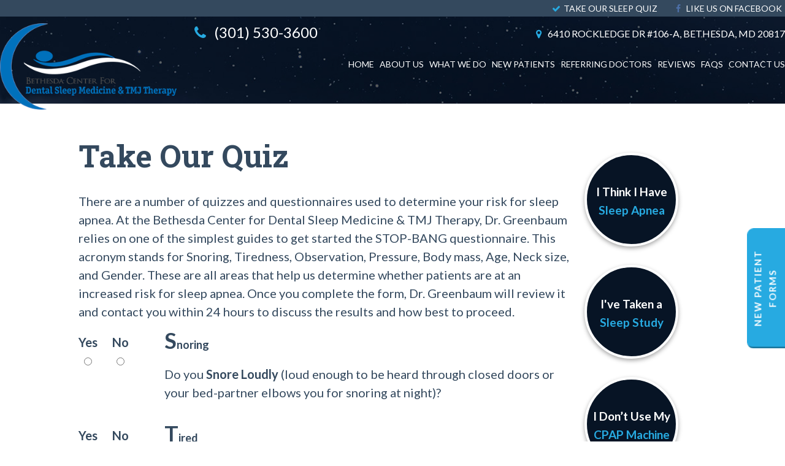

--- FILE ---
content_type: text/html
request_url: https://www.sleepapneabethesda.com/take-our-quiz.html
body_size: 4968
content:
<!DOCTYPE html>
<html lang="en-US">
<head>
    <meta charset="utf-8">
    <meta name="viewport" content="width=device-width, initial-scale=1">
    <meta name="description" content="Take our sleep apnea quiz to learn your risk for sleep apnea before visiting the Bethesda Center for Dental Sleep Medicine & TMJ Therapy sleep apnea dentist in Bethesda, MD.">
    
    <title>Take Our Sleep Apnea Quiz | Bethesda Center for Dental Sleep Medicine & TMJ Therapy</title>
    <link rel="canonical" href="https://www.sleepapneabethesda.com/take-our-quiz.html">
    <!-- Google Tag Manager (Multiple Containers) -->
    <script>
        // Initialize dataLayer
        window.dataLayer = window.dataLayer || [];
        // GTM Loading Function
        function loadGTM(containerId) {
            (function (w, d, s, l, i) {
                w[l] = w[l] || []; w[l].push({ 'gtm.start': new Date().getTime(), event: 'gtm.js' });
                var f = d.getElementsByTagName(s)[0], j = d.createElement(s), dl = l != 'dataLayer' ? '&l=' + l : '';
                j.async = true; j.src = 'https://www.googletagmanager.com/gtm.js?id=' + i + dl;
                f.parentNode.insertBefore(j, f);
            })(window, document, 'script', 'dataLayer', containerId);
        }
        // Load multiple GTM containers
        loadGTM('GTM-W5HHCJS2');
        loadGTM('GTM-WGWGQF98');
    </script>
    <!-- End Google Tag Manager -->
    <meta name="google-site-verification" content="s4QEZji1v7K-eEb2Bzm2pJgwdSGP8xTQxYR10X4Up5Y">
    <link href="styles.css" type="text/css" rel="stylesheet">
    <link href="_ui.css" type="text/css" rel="stylesheet">
    <meta name="apple-mobile-web-app-title" content="">
    <link rel="apple-touch-icon" sizes="144x144" href="assets/images/apple-touch-icon-144.png">
    <link rel="icon" href="assets/images/favicon.png">
    <link href="https://tntwebsites.com/tnticons/css/fontello.css" type="text/css" rel="stylesheet">
    <link rel="stylesheet" type="text/css" href="_addtohomescreen.css">
    <link href='https://fonts.googleapis.com/css?family=Lato:400,400italic,700,300|Roboto+Slab:400,700' rel='stylesheet'
        type='text/css'>
    <meta name="google-site-verification" content="WxViUlqV4yv_WtMAxbNMRRk3TirLsGuYu8jy5wMoWG8">
    <!-- GA4 TNTgacu TNTga11-->
    <script async src="https://www.googletagmanager.com/gtag/js?id=G-ST0B8P7H83"></script>
    <script>
        // dataLayer already initialized by GTM above
        function gtag() { dataLayer.push(arguments); }
        gtag('js', new Date());
        gtag('config', 'G-ST0B8P7H83');
    </script>
    <!-- Patient Prism Call Tracking - Guardian -->
    <script async src="https://next-api.patientprism.com/v1/snippet/991d5db2-8fdc-4379-954a-e9633b2c8631"></script>
</head>
<body class="take-our-quiz ">
    <a href="https://plus.dentalwriter.com/online-questionnaire/#/3958/patient/registration" target="_blank" class="btn-app-1"><b>New
            Patient Forms</b></a>
    <a href="https://www.localmed.com/widgets/5b648f38-9e67-485d-b1bc-7c4d9d418a0a/" target="_blank"
        class="btn-app"><b>Request</b> an Appointment</a>
    <header>
        <div id="top-bar">
            <div class="container clearfix">
                <span class="social">
                    <a href="take-our-quiz.html" class="btn-quiz"><i class="icon-ok"></i> Take Our Sleep Quiz</a>
                    <a href="https://www.facebook.com/pg/SleepApneaBethesda/reviews/?ref=page_internal" target="_blank"
                        class="btn-facebook"><i class="icon-facebook"></i> Like Us On Facebook</a>
                </span>
            </div>
        </div>
        <div id="header-contents">
            <div class="container clearfix">
                <a href="/" class="logo"><img
                        alt="Bethesda Center for Dental Sleep Medicine & TMJ Therapy logo"
                        src="assets/images/bethesda-sleep-logo-lg2.png" /></a>
                <div id="header-info">
                    <a href="tel:3015303600" class="phone"><i class="icon-phone"></i> (301) 530-3600</a>
                    <address><a
                            href="https://www.google.com/maps/place/Bethesda+Center+for+Dental+Sleep+Medicine+%26+TMJ+Therapy/@39.0239646,-77.1336856,15z/data=!4m6!3m5!1s0x89b7cc76dc6aaaab:0x2797479eb2655b8f!8m2!3d39.0239646!4d-77.1336856!16s%2Fg%2F11pv8l6mk0?hl=en"
                            target="_blank"><i class="icon-location"></i> 6410 Rockledge Dr #106-A, Bethesda, MD
                            20817</a></address>
                </div>
                <nav id="main-nav">
                    <div id="responsive-nav">
                        <a class="menu" href="#"><i class="icon-menu"></i>Menu</a>
                        <a class="call" href="tel:3015303600"><i class="icon-phone"></i>Call</a>
                        <a class="email" href="mailto:greatsmiles@greenbaumdds.com"><i class="icon-mail"></i>Email</a>
                        <a class="map" href="https://goo.gl/sfIK7a" target="_blank"><i class="icon-map"></i>Map</a>
                    </div>
                    <ul><li><a href="/"
                                title="Sleep Apnea Dentist Bethesda, MD">Home</a></li> <li><a href="about-us.html"
                                title="About Us">About Us</a> <ul><li><a href="meet-dr-greenbaum.html"
                                title="Meet Dr. Greenbaum">Meet Dr. Greenbaum</a></li> <li><a href="tour-our-office.html"
                                title="Tour Our Sleep Apnea Dental Office">Tour Our Office</a></li> <li><a href="take-our-quiz.html"
                                title="Take Our Sleep Apnea Quiz">Take Our Quiz</a></li> <li><a href="https://www.sleepapneabethesda.com/blog/"
                                title="">Blog</a></li> </ul></li> <li><a href="what-we-do.html"
                                title="Sleep Apnea Treatments">What We Do</a> <ul><li><a href="stop-snoring.html"
                                title="Stop Snoring">Stop Snoring</a></li> <li><a href="sleep-apnea-therapy.html"
                                title="Sleep Apnea Therapy">Sleep Apnea Therapy</a> <ul><li><a href="sleep-apnea-and-heart-disease.html"
                                title="Sleep Apnea and Heart Disease">Sleep Apnea and Heart Disease</a></li> </ul></li> <li><a href="oral-appliance-therapy.html"
                                title="Oral Appliance Therapy">Oral Appliance Therapy</a> <ul><li><a href="types-of-oral-appliances.html"
                                title="Type of Oral Appliances">Types of Oral Appliances</a></li> </ul></li> <li><a href="combined-therapy.html"
                                title="Combined Therapy">Combined Therapy</a></li> </ul></li> <li><a href="new-patients.html"
                                title="New Patients">New Patients</a></li> <li><a href="referring-doctors.html"
                                title="Referring Dentists">Referring Doctors</a></li> <li><a href="reviews.html"
                                title="Reviews">Reviews</a></li> <li><a href="faqs.html"
                                title="Sleep Apnea Dental FAQ">FAQS</a></li> <li><a href="contact-us.html"
                                title="Contact Us">Contact Us</a> <ul><li><a href="request-an-appointment.html"
                                title="Request an Appointment">Request an Appointment</a></li> <li><a href="sleep-apnea-treatment-near-lone-oak.html"
                                title="Sleep Apnea Treatment Near Lone Oak, MD">Sleep Apnea Treatment Near Lone Oak</a></li> <li><a href="sleep-apnea-treatment-near-potomac.html"
                                title="Sleep Apnea Treatment Near Potomac, MD">Sleep Apnea Treatment Near Potomac</a></li> <li><a href="sleep-apnea-treatment-near-north-bethesda.html"
                                title="Sleep Apnea Treatment Near North Bethesda">Sleep Apnea Treatment near North Bethesda</a></li> </ul></li> </ul>
                </nav>
            </div>
        </div>
    </header>
    
    <section class="clearfix container">
        <article><h1>
	Take Our Quiz</h1>
<p>
	There are a number of quizzes and questionnaires used to determine your risk for sleep apnea. At the Bethesda Center for Dental Sleep Medicine & TMJ Therapy, Dr. Greenbaum relies on one of the simplest guides to get started the STOP-BANG questionnaire. This acronym stands for Snoring, Tiredness, Observation, Pressure, Body mass, Age, Neck size, and Gender. These are all areas that help us determine whether patients are at an increased risk for sleep apnea. Once you complete the form, Dr. Greenbaum will review it and contact you within 24 hours to discuss the results and how best to proceed.</p>
	
<form method="post" class="forms test_form" action="https://tnt-adder.herokuapp.com/submit/20c7c3f2-0b2a-46d5-893e-a8686bde34b7">
<div>
	<span>
		<strong>Yes<br><input type="radio" id="snoring_yes" value="Yes" name="snoring"><label for="snoring_yes"></label></strong>
		<strong>No<br><input type="radio" id="snoring_no" value="No" name="snoring"><label for="snoring_no"></label></strong>
	</span>
	<div>
		<h3><b>S</b>noring</h3>
		<p>
			Do you <strong>Snore Loudly</strong> (loud enough to be heard through closed doors or your bed-partner elbows you for snoring at night)?
		</p>
	</div>	
</div>
	
<div>	<span>
		<strong>Yes<br><input type="radio" id="tired_yes" value="Yes" name="tired"><label for="tired_yes"></label></strong>
		<strong>No<br><input type="radio" id="tired_no" value="No" name="tired"><label for="tired_no"></label></strong>
	</span>
	<div>
		<h3><b>T</b>ired</h3>
		<p>
			Do you often feel <strong>Tired, Fatigued, or Sleepy</strong> during the daytime (such as falling asleep during driving or talking to someone)?
		</p>
	</div>
</div>
	
<div>
		<span>
		<strong>Yes<br><input type="radio" id="observed_yes" value="Yes" name="observed"><label for="observed_yes"></label></strong>
		<strong>No<br><input type="radio" id="observed_no" value="No" name="observed"><label for="observed_no"></label></strong>
	</span>
	<div>
		<h3><b>O</b>bserved</h3>
		<p>
			Has anyone <strong>Observed</strong> you <strong>Stop Breathing</strong> or <strong>Choking/Gasping</strong> during your sleep?
		</p>
	</div>
</div>
	
<div>
		<span>
		<strong>Yes<br><input type="radio" id="pressure_yes" value="Yes" name="pressure"><label for="pressure_yes"></label></strong>
		<strong>No<br><input type="radio" id="pressure_no" value="No" name="pressure"><label for="pressure_no"></label></strong>
	</span>
	<div>
		<h3><b>P</b>ressure</h3>
		<p>
			Do you have or are being treated for <strong>High Blood Pressure</strong>?
		</p>
	</div>
</div>
	
<div>
	<span>
		<strong>Yes<br><input type="radio" id="bmi_yes" value="Yes" name="bmi"><label for="bmi_yes"></label></strong>
		<strong>No<br><input type="radio" id="bmi_no" value="No" name="bmi"><label for="bmi_no"></label></strong>
	</span>
	<div>
		<h3><b>B</b>ody Mass Index more than 35 kg/m2?</h3>	
		<p>Not sure what your BMI is? <a target="_blank" href="https://www.nhlbi.nih.gov/health/educational/lose_wt/BMI/bmicalc.htm">Click here</a></p>
	</div>
</div>
<div>
	<span>
		<strong>Yes<br><input type="radio" id="older_yes" value="Yes" name="older"><label for="older_yes"></label></strong>
		<strong>No<br><input type="radio" id="older_no" value="No" name="older"><label for="older_no"></label></strong>
	</span>
	<div>
		<h3><b>A</b>ge older than 50?</h3>
	</div>
</div>
<div>
		<span>
		<strong>Yes<br><input type="radio" id="neck_yes" value="Yes" name="neck"><label for="neck_yes"></label></strong>
		<strong>No<br><input type="radio" id="neck_no" value="No" name="neck"><label for="neck_no"></label></strong>
	</span>
	<div>
		<h3><b>N</b>eck size large? (Measured around Adams apple)</h3>
		<p>
			For male, is your shirt collar 17 inches / 43 cm or larger?
For female, is your shirt collar 16 inches / 41 cm or larger?
		</p>
	</div>
</div>
<div>
	<span>
		<strong>Yes<br><input type="radio" id="male_yes" value="Yes" name="male"><label for="male_yes"></label></strong>
		<strong>No<br><input type="radio" id="male_no" value="No" name="male"><label for="male_no"></label></strong>
	</span>
	<div>
		<h3><b>G</b>ender = Male?</h3>
	</div>
</div>
<div class="caption">
	<p>
		<strong>Property of University Health Network.</strong> 
	</p>
</div>
	
<div class="submit">
	<p>If you would like our interpretation of your STOP-BANG Questionnaire, please send us the information below. Dr. Greenbaum will be in touch within 24 hours to discuss your results</p>
	<div class="input"><input type="text" required="true" placeholder="Name" name="Name"></div>				
	<div class="input"><input type="text" placeholder="Phone Number" name="Phone"></div>
	<div class="input"><input type="email" required="true" placeholder="Email Address" name="email"></div>
	<div class="controls"><button class="btn" type="reset">Reset</button><button class="submitBtn btn button">Send</button></div>
	<input type="hidden" value="Take the Test" name="_subject">
	<input type="hidden" value="thanks.html" name="_redirect">
</div>
</form>	
	
<div class="more-to-explore">
<h6>More to Explore</h6>
<p><a class="btn" href="sleep-apnea-therapy.html">Do I have Sleep Apnea?</a> <a class="btn" href="meet-dr-greenbaum.html">Meet Dr. Greenbaum</a> <a class="btn" href="tour-our-office.html">Tour Our Sleep Apnea Dental Office</a> <a class="btn-alt" href="what-we-do.html">View Our Services</a></p>
</div></article>
        <aside><ul id="callouts">
	<li class="wow animated fadeIn" data-wow-delay=".3s">
		<a href="take-our-quiz.html"><figure>
			I Think I Have
			<em>Sleep Apnea</em>
			</figure>
		</a>
	</li>	
	<li class="wow animated fadeIn" data-wow-delay=".6s">
		<a href="sleep-apnea-therapy.html">
			<figure>
				I've Taken a
				<em>Sleep Study</em>
			</figure></a>
	</li>	
	<li class="wow animated fadeIn" data-wow-delay=".9s">
		<a href="types-of-oral-appliances.html"><figure>
			I Don’t Use My 
			<em>CPAP Machine</em>
			</figure></a>
	</li>	
	<li class="wow animated fadeIn" data-wow-delay=".9s">
		<a href="https://www.youtube.com/watch?v=R1pJbF_lW0E"><figure>
			How to Titrate 
			<em>Herbst Advance</em>
			</figure></a>
	</li>	
</ul></aside>
    </section>
    
    <footer>
        <div class="container">
            <form method="post" action="assets/php/validator.php" class="container forms recaptcha-form">
                <strong>Have Questions? Get Answers.</strong>
                <div class="input">
                    <input name="Name" placeholder="Name" required="true" type="text" />
                    <input name="Phone" placeholder="Phone Number" type="text" />
                    <input name="email" placeholder="Email Address" required="true" type="email" />
                </div>
                <div class="input"><textarea name="question" class="fields"
                        placeholder="How Can We Help You?"></textarea></div>
                <input name="_subject" value="Ask the Doctor" type="hidden" />
                <input name="_redirect" value="thanks.html" type="hidden" />
                <div class="controls">
                    <input type="hidden" name="token_generate" id="token_generate">
                    <input type="submit" name="submit" value="Send My Questions to Dr. Greenbaum"
                        style="background-color: rgb(39, 170, 225); max-width:500px;" class="btn">
                </div>
            </form>
        </div>
        <div id="footer-info">
            <div class="container">
                <div><a href="/"><img alt="Bethesda Center for Dental Sleep Medicine & TMJ Therapy logo"
                            src="assets/images/bethesda-sleep-logo-sm.png" /></a></div>
                <div>
                    <a href="tel:3015303600" class="phone"><i class="icon-phone"></i> (301) 530-3600</a>
                    <address><a
                            href="https://www.google.com/maps/place/Bethesda+Center+for+Dental+Sleep+Medicine+%26+TMJ+Therapy/@39.0239646,-77.1336856,15z/data=!4m6!3m5!1s0x89b7cc76dc6aaaab:0x2797479eb2655b8f!8m2!3d39.0239646!4d-77.1336856!16s%2Fg%2F11pv8l6mk0?hl=en"
                            target="_blank"><i class="icon-location"></i> 6410 Rockledge Dr #106-A<br />
                            Bethesda, MD 20817</a></address>
                    <span class="social">
                        <a href="https://www.facebook.com/pages/Bethesda-Center-for-Family-and-Cosmetic-Dentistry/186493089086"
                            target="_blank"><i class="icon-facebook"></i></a>
                        <!-- <a href="https://www.google.com/#q=bernie+greenbaum+dds&lrd=0x89b7cc76c74e726d:0x2520c149be9eafc,1" target="_blank"><i class="icon-gplus"></i></a>							 -->
                    </span>
                </div>
                <div class="hours">
                    <b>Monday:</b> 8:30am - 5:30pm<br />
                    <b>Tuesday:</b> 8:30am - 5:30pm<br />
                    <b>Wednesday:</b> 8:30am - 5:30pm<br />
                    <b>Thursday:</b> 8:30am - 5:30pm<br />
                    <b>Friday:</b> Closed
                </div>
            </div>
        </div>
        <div id="copy">&copy;2016 Bethesda Center for Dental Sleep Medicine & TMJ Therapy | Site designed and maintained
            by <a href="http://www.tntdental.com" target="_blank" title="Dental Website Design">TNT Dental</a> | <a
                href="sitemap.html">Sitemap</a></div>
    </footer>
    <script src="assets/js/jquery-1.11.3.min.js"></script>
    <script src="assets/js/jquery.cycle2.min.js"></script>
    <script src="assets/js/scripts.js"></script>
    <script src="assets/js/recaptcha.js"></script>
    <script src="assets/js/addtohomescreen.min.js"></script>
    
    <script>addToHomescreen();</script>
    <script type="application/ld+json">
        {"@context": "https://schema.org",      
        "@type": "Dentist",
        "url": "https://www.sleepapneabethesda.com/", 
        "logo": "https://www.sleepapneabethesda.com/assets/images/bethesda-sleep-logo-lg2.png",
            "image": "https://www.sleepapneabethesda.com/assets/images/office-10.jpg",
            "priceRange": "$$$",    
        "hasMap": "https://goo.gl/maps/q2xepmCoJWnEQp1j7",
        "email": "greatsmiles@greenbaumdds.com",
        "address": {"@type": "PostalAddress",
                "addressLocality": "Bethesda",
                "addressRegion": "MD",
                "postalCode":"20817",
                "streetAddress": "6410 Rockledge Dr #106 B",
            "addressCountry":"US"},
        "description": "Sleep Clinic in Bethesda, MD",
        "name": "Bethesda Center for Dental Sleep Medicine & TMJ Therapy",
        "telephone": "(301)-530-3600",
        "openingHours": ["Mo,Tu,We,Th 08:30-17:30"],
        "geo": {"@type": "GeoCoordinates",
            "latitude": "39.0239646",
                "longitude": "-77.1336856"},
        "founder" : ["Dr. Bernard L. Greenbaum"]
        }
     </script>
</body>
</html>
<!-- Website developed by TNT Dental Content Management System -->


--- FILE ---
content_type: text/css
request_url: https://www.sleepapneabethesda.com/styles.css
body_size: 4668
content:
img,legend{border:0}legend,td,th{padding:0}html{font-family:sans-serif;-ms-text-size-adjust:100%;-webkit-text-size-adjust:100%}body{margin:0}article,aside,details,figcaption,figure,footer,header,hgroup,main,menu,nav,section,summary{display:block}audio,canvas,progress,video{display:inline-block;vertical-align:baseline}audio:not([controls]){display:none;height:0}[hidden],template{display:none}a{background-color:transparent}a:active,a:hover{outline:0}abbr[title]{border-bottom:1px dotted}b,optgroup,strong{font-weight:700}dfn{font-style:italic}h1{font-size:2em;margin:.67em 0}mark{background:#ff0;color:#000}small{font-size:80%}sub,sup{font-size:75%;line-height:0;position:relative;vertical-align:baseline}sup{top:-.5em}sub{bottom:-.25em}svg:not(:root){overflow:hidden}figure{margin:1em 40px}hr{-moz-box-sizing:content-box;box-sizing:content-box;height:0}pre,textarea{overflow:auto}code,kbd,pre,samp{font-family:monospace,monospace;font-size:1em}button,input,optgroup,select,textarea{color:inherit;font:inherit;margin:0}button{overflow:visible}button,select{text-transform:none}button,html input[type=button],input[type=reset],input[type=submit]{-webkit-appearance:button;cursor:pointer}button[disabled],html input[disabled]{cursor:default}button::-moz-focus-inner,input::-moz-focus-inner{border:0;padding:0}input{line-height:normal}input[type=checkbox],input[type=radio]{box-sizing:border-box;padding:0}input[type=number]::-webkit-inner-spin-button,input[type=number]::-webkit-outer-spin-button{height:auto}input[type=search]{-webkit-appearance:textfield;-moz-box-sizing:content-box;-webkit-box-sizing:content-box;box-sizing:content-box}input[type=search]::-webkit-search-cancel-button,input[type=search]::-webkit-search-decoration{-webkit-appearance:none}fieldset{border:1px solid silver;margin:0 2px;padding:.35em .625em .75em}table{border-collapse:collapse;border-spacing:0}.animated { animation-duration: 1s; animation-fill-mode: both; }@keyframes fadeInLeft { from { opacity: 0; transform: translate3d(-20%, 0, 0); } to { opacity: 1; transform: none; } }.fadeInLeft { animation-name: fadeInLeft; }@keyframes fadeInRight { from { opacity: 0; transform: translate3d(20%, 0, 0); } to { opacity: 1; transform: none; } }.fadeInRight { animation-name: fadeInRight; }@keyframes pulse { from { transform: scale3d(1, 1, 1); } 50% { transform: scale3d(1.05, 1.05, 1.05); } to { transform: scale3d(1, 1, 1); } }.pulse { animation-name: pulse; }@keyframes fadeIn { from { opacity: 0; } to { opacity: 1; }}.fadeIn { animation-name: fadeIn; }@keyframes zoomIn{from{opacity:0;-webkit-transform:scale3d(.3,.3,.3);transform:scale3d(.3,.3,.3)}50%{opacity:1}}.zoomIn{-webkit-animation-name:zoomIn;animation-name:zoomIn}label { display: block;}label.error{ color: red; }input,textarea{ display: block; width: 100%; box-sizing: border-box; border: none; padding: 5px 15px; font-size: 16px; margin-bottom: 10px; color: #000;}input[type="checkbox"],input[type="radio"]{ display: inline; width: auto; margin-left: 15px;}select{ margin-bottom: 15px; color: #000; }button { border:none; }article .forms label { font-weight:600; display:block; margin-bottom:.5em; }article .forms input { border:1px solid #000; }.forms input:focus, .forms textarea:focus { background:#000; color:#fff; }::-webkit-input-placeholder { opacity: 1; } ::-moz-placeholder { opacity:1; }body { -webkit-font-smoothing: antialiased; -moz-osx-font-smoothing: grayscale; font-size:20px; line-height:30px;color:#34495e;font-family: 'Lato', sans-serif;overflow-x: hidden;}h2, h3, h4, h5 {color:#34495e;margin-top: 1em;}h1 { font-size:50px; line-height:50px; color:#34495e; }h2 { font-size:30px; line-height:40px; color:#27aae1; }h3 { font-size:20px; line-height:25px; }.more-to-explore h6 { font-size:20px; margin:1em 0; }a {text-decoration: none; color:#27aae1; transition:.3s ease all; }a:hover { text-decoration: underline; }.cycle-pager {text-align:center;}.cycle-pager span{cursor: pointer;font-size:40px;}.cycle-pager span.cycle-pager-active{color:rgb(39, 170, 225);}a[name]:before { height: 175px; margin-top: -175px; display: block; content: ""; visibility: hidden;}h1, body.index h2,#banner strong { font-family: 'Roboto Slab', serif; }.btn, .btn-alt {min-width: 220px;display:inline-block;font-size:18px;padding:15px 20px;box-sizing:border-box;color:#fff;text-align:center;font-weight: 700;text-transform: uppercase;background-color: rgb(39, 170, 225);border-radius: 10px;box-shadow: inset 0 -3px 0 rgba(0, 0, 0, 0.35);}.btn-alt { background-color: rgb(52, 73, 94); }.btn-alt:hover,.btn:hover {background-color: rgb(52, 73, 94);text-decoration:none;}.btn-alt:hover { background-color: rgb(39, 170, 225); }article .btn-alt,article .btn { min-width:31%; margin:0 10px 10px 0px; }.btn-app {height: 60px;width: 176px;background-color: rgb(39, 170, 225);border-radius: 10px 10px 0 0;box-shadow: inset 3px -2px 0 rgba(0, 0, 0, .3); text-transform: uppercase; font-size:15px; line-height:24px; padding:5px 10px; text-align:center; position:fixed; right:0; top:140px; color:#fff; z-index:998; letter-spacing:2px; transform-origin:90% 60%; transform:rotate(270deg);}.btn-app b { font-size: 25px; line-height:1em; display:block; }.btn-app:hover { text-decoration:none; background-color: rgb(52, 73, 94); }.btn-app-1 {height: 60px;width: 176px;background-color: rgb(39, 170, 225);border-radius: 10px 10px 0 0;box-shadow: inset 3px -2px 0 rgba(0, 0, 0, .3); text-transform: uppercase; font-size:15px; line-height:24px; padding:5px 10px; text-align:center; position:fixed; right:0; top:350px; color:#fff; z-index:998; letter-spacing:2px; transform-origin:90% 60%; transform:rotate(270deg);}.btn-app b { font-size: 25px; line-height:1em; display:block; }.btn-app:hover { text-decoration:none; background-color: rgb(52, 73, 94); }article ul { margin:0px; padding:0px; list-style:none; }article ul li { position:relative; padding-left:50px; }article ul li:before {content:"\e83b";font-family:"fontello";color:#27aae1;position:absolute;left:20px;top:0;}.clearfix{*zoom:1}.clearfix:before,.clearfix:after{display:table;line-height:0;content:""}.clearfix:after{clear:both}.container { width:1024px; margin:0 auto; }header .container, footer .container { width:1300px; }header { background:url(assets/images/header-bg.jpg) center top no-repeat; background-size:cover; }#header-contents { padding:6px 0; min-height:130px; background-color:rgba(0,0,0,.5); }#top-bar {line-height:27px;background:#34495e;color:#fff;}#top-bar .social { float:right; text-align:right; }#top-bar .social a { color:#fff; font-size:16px; text-transform:uppercase; margin-left:10px; display:inline-block; vertical-align:top; padding:0 5px; }#top-bar .social .btn-quiz i { color:#27aae1; }#top-bar .social .btn-facebook i { color:#4d70a8; }#top-bar .social .btn-gplus i { color:#e3401d; }#top-bar .social .btn-yelp i { color:#e3401d; }#top-bar .social a:hover { background:#27aae1; text-decoration:none; }#top-bar .social a:hover i { color:#fff; }#top-bar a em { color:#fff; text-decoration:none; }#top-bar a:hover { text-decoration:none; }.logo { float:left; margin-top:5px;position:absolute; }.logo img{max-width: 288px;}nav#main-nav,#header-info {width:calc(100% - 380px); float:right;text-align:right;}#header-info { margin-top:5px; }#header-info a { color:#fff; }#header-info a:hover { text-decoration:none; }#header-info a i { color:#27aae1; }#header-info .phone { float:left; font-size:34px; }#header-info address { display:inline-block; text-transform:uppercase; }nav#main-nav { margin-top:15px; }nav#main-nav ul { margin:0px; padding:0px; text-align:left; }nav#main-nav ul li { display:inline-block; position:relative; }nav#main-nav ul li a {color:#fff;font-size:16px;line-height:40px;display:block;text-transform:uppercase;padding:0 10px;}nav#main-nav ul li a:hover {text-decoration:none;color:#27aae1;}nav#main-nav ul ul { display:none;width:240px;text-align:left;position:absolute;left:0;top:40px;background:#243240;z-index:10001;}nav#main-nav ul ul li { width:100%; }nav#main-nav ul li:hover > ul { display:block; }nav#main-nav ul ul li a {line-height:22px;padding:5px 10px;text-transform:none;}nav#main-nav ul ul li a:hover { background:#27aae1; color:#fff; }nav#main-nav ul ul ul { left:240px; top:0; }section{ padding:60px 0; }article { width:800px; float:left;}aside { width:154px; margin-left:825px; }footer{ background:fixed url(assets/images/footer-bg.jpg) center center no-repeat; background-size:cover; }footer .container { }footer .forms {width:979px;padding:80px 0 60px;margin:0 auto;}footer .forms strong {text-align:center;font-size:50px;color:#fff;font-weight:bold;line-height:1em;margin-bottom:50px;display:block;}footer .forms .input { display:flex; justify-content:space-between; }footer .forms .input input { width:32%; }footer .forms input, footer .forms textarea { font-size:22px;font-weight:bold;padding:10px;background:rgba(0,0,0,.5);color:#fff;}footer .forms textarea { height:200px;}footer .forms textarea { width:100%; }footer .controls { text-align:center; }#footer-info { background:#34495e; color:#fff; padding:20px 0; line-height:22px; }#footer-info .container { display:flex; justify-content:space-between; text-align:center; }#footer-info .container div { width:25%; }#footer-info .hours { position:relative; padding-left:40px; text-align:left; font-size:17px; line-height:22px; }#footer-info .hours b { display:inline-block; min-width:120px; font-style:italic; font-weight:normal; }#footer-info .phone { color:#fff; font-size:26px; font-weight:bold; display:block; margin-bottom:10px; }#footer-info address a { color:#fff; font-size:16px; font-weight:bold; text-transform:uppercase; }#footer-info .social { margin:5px 0 0; display:block; }#footer-info .social i.icon-facebook { color:#4d70a8; }#footer-info .social i.icon-gplus { color:#e3401d; }#footer-info .hours:before { content:"\e839";font-family:"fontello";color:#27aae1;font-size:32px;position:absolute;left:0;top:50%;transform:translateY(-50%);}#copy {background:#243240; text-align:center; color:#fff; font:11px/38px Arial;}#copy a { color:#fff; text-decoration:underline; }@keyframes slideIn { from { opacity: 0; transform: translate3d(0, -100%, 0); } to { opacity: 1; transform: translate3d(0, 0, 0); } }.fix-nav.index header,.fix-nav header { position:fixed;width:100%; left:0;top:0;z-index:999; animation-duration: .5s; animation-fill-mode: both;animation-name: slideIn;background:none;} .fix-nav #top-bar { display:none; }.fix-nav #header-contents { padding:5px 0; background:rgba(0,0,0,.8); }.scroll-map iframe { display:block; pointer-events: none; }.scroll-map.active iframe { pointer-events: auto; }#controls { text-align:center; }#controls a { color:#000; font-size:22px; }#pager { display:inline-block; }#pager span { width:1em; height:1em; line-height:1em; font-size:12px; background:#fff; border:3px solid #000; display:inline-block; border-radius: 50%; margin:0 5px; cursor:pointer;}#pager .cycle-pager-active { background:none; }body.index section { display:none; }body.index h1, body.index h2, body.index h3 { margin:0px; line-height:1em; }body.index h1, body.index h2 { color:#34495e; font-size:50px; font-weight:bold; }body.index h3 {font-size:30px;color:#27aae1;font-weight:300;font-style:italic;margin-top:.5em;}body.index header{ background:none; position:relative; }#banner { background:fixed url(assets/images/banner-bg.jpg) center top no-repeat; background-size:cover; min-height:839px;margin-top:-145px;}#banner span { display:block; text-align:center; padding-top:180px; margin-bottom:100px; }#banner strong { text-shadow: 1.5px 2.6px 7px rgba(0, 0, 0, 0.35);color: white;line-height:1em;font-size: 63px;}#callouts { padding:0px; text-align:center; }#callouts li { display:inline-block; width:33%; }#callouts li figure {display:block;width:225px;height:145px;padding-top:80px;margin:0 auto 30px;font-size:28px;background:rgba(0,0,0,.5);border-radius:50%;font-weight:bold;color:#fff;transition:.3s ease all;}#callouts li figure em { color:#27aae1; display:block; font-style:normal; }#callouts li a:hover { text-decoration:none; }#callouts li a:hover figure { background:rgba(255,255,255,1); color:#27aae1; }div[id^="section-"] .container { width:1300px; }#section-video {background:url(assets/images/section-video-bg02.jpg) center center no-repeat;background-size:cover;}#section-video .container { min-height:739px; }#section-video span { width:40%; float:left;display:block;margin-top:100px;}#section-video .video {width:58%;text-align:center;margin-top:10%;float:left;}#section-video .video .embed{max-width:560px;display:inline-block;margin:0 auto;width:100%;}#section-meet {}#section-meet .container { position:relative; min-height:760px; }#section-meet span {display:block;width:50%;float:right;margin-top:100px;}#section-meet img {left:0;bottom:0;position:absolute;}#section-reviews {background:fixed url(assets/images/section-reviews-bg.jpg) center bottom no-repeat;min-height:400px;padding:60px 0;text-align:center;background-size:cover;position:relative;overflow:hidden;}#section-reviews h2 { font-size:62px; color:#fff; margin-bottom:30px; }#section-reviews .btn { margin-top:20px; }#section-reviews #controls {position:absolute; right:50px;bottom:50px;color:#fff;}#section-reviews #controls a { color:#fff; }#section-reviews #pager span { border-color:#fff; font-size:9px; }#section-reviews #pager .cycle-pager-active { background:#27aae1; }.reviews-rotation { margin-left: -25%;overflow:hidden; width: 150%;}.reviews-rotation .cycle-slide { color: #fff; opacity: 0.3!important; padding: 0 75px; transition: opacity 0.3s ease 0s; vertical-align: top; width: 100%;font-weight:300;}.reviews-rotation .cycle-slide p { margin: 0 auto 30px; max-width: 700px; white-space: normal;}.reviews-rotation .cycle-slide-active + .cycle-slide { opacity: 1!important; }.reviews-rotation author i { color:#d1ba1f; }#section-options { background:#FAFBFD; }#section-options .container { min-height:412px; position:relative; }#section-options .container > img {position:absolute;right:0;bottom:0;}#section-options span {width:50%;margin-top:80px;display:block;float:left;}#section-options span img { margin-top:80px; }#section-logos { padding:20px 0; text-align:center; }#section-logos img { margin:0 1vw; }#section-find {padding: 100px 0;}aside #callouts {}aside #callouts li { display:block; }aside #callouts li figure { width:145px;height:100px;padding-top:45px;background-color: rgba(7, 20, 37,1);font-size:19px;border: 4px solid white;box-shadow: 0 3px 7px rgba(1, 1, 1, 0.35);transition:.3s ease background;}aside #callouts li a:hover figure { background-color: rgba(7, 20, 37,0); color:#27aae1; }aside #callouts li a:hover { text-decoration:none; }.page-services {}.page-faq {}.faq-btn {display:block;cursor:pointer;font-weight:300;font-size:20px;color:#34495e;padding-left:40px;position:relative;}.faq-btn:hover { color:#27aae1; }.faq-content { background:#071425;display:none;padding:5px 20px 20px 70px;color:#fff;font-weight:300;position:relative;}.faq-btn:before, .faq-content:before {width:1em;height:1em;position:absolute;left:0;top:0;color:#27aae1;font-style:italic;font-size:30px;font-weight:300;content:"Q)";}.faq-content:before { content:"A)"; left:30px; top:30px; }.page-contact { display:flex; }.page-contact > div { width:100%; }.page-contact h2 { margin-top:0px; }.page-contact .hours b { display:inline-block; font-weight:inherit; min-width:120px; }.page-app { padding-left:227px; }.page-app img { float:left; margin-left:-227px; }.page-app h2 { font-weight:400; font-style:italic; }.test_form label { font-weight: 300;}.test_form h3 { font-size: 18px; font-weight: bold; margin-bottom: 0; margin-top: 0; text-transform: none;}.test_form h3 b { font-size: 36px;}.test_form .caption { font-size: 18px; font-weight: bold;}.test_form .caption strong { color: #dd0000;}.test_form div > span { display: inline-block; float: left; width: 140px;}.test_form div > span label { display: inline-block; text-align: center;}.test_form div div { padding-left: 140px;}.test_form > div { float: left; margin-bottom: 1em; width: 100%;}.test_form > div > span > strong { color: #34495e; display: inline-block; margin-right: 20px; text-align: center;}.test_form .submit > div { max-width: 290px; padding: 0;}.test_form .submit .btn { margin-right: 10px; }.test_form input[type="radio"] { margin: 0; }.form_eval label { display: inline-block; font-weight: 400;}.form_eval input { margin-right: 10px; }#responsive-nav { display:none; }@media screen and (max-width: 1300px) {header .container,footer .container, div[id^="section-"] .container { width:100%; }#top-bar .social a { font-size:14px; }#header-info .phone { font-size:24px; }#header-info address { font-size:16px; }nav#main-nav, #header-info { width:calc(100% - 310px); }nav#main-nav ul { text-align:right; }nav#main-nav ul li a { padding:0 0 0 5px; font-size:14px; }.btn-app { display:none; }body.index .btn-app { display:block; position:absolute; transform-origin:90% 72%; } div[id^="section-"] .container { width:90%; padding:0 5%; }#section-options .container > img { max-width:45%; }#section-meet img { max-width:50%; }footer .container { width:98%; }}@media screen and (max-width: 1023px) { .logo {position:unset;} .logo img {max-width:215px;}img { max-width:100%; }.container { width:100%; }article { width:90%; padding:0 5%; float:none; }aside { margin:20px 0 0; width:100%; }#top-bar em { display:none; }#header-info .phone { float:none; }nav#main-nav { float:left; width:100%; margin-top:0px; }nav#main-nav ul { text-align:center; }nav#main-nav ul li a { padding:0 5px; }.fix-nav header .logo img { width:80%; }#callouts li,aside #callouts li { display:inline-block; width:30%; }#banner .btn { font-size:14px; }#banner { margin-top:-184px; }#section-options .container > img { max-width:50%; }#section-meet img { max-width:50%; left:-20px;}#section-video { background-position:center top; padding-top:40px; }#section-video span { margin-left:20px; float:none; margin-top:0; }#section-meet span { margin-right:20px; margin-top:40px; }#footer-info .container div { width:35%; }#footer-info .hours b { min-width:100px; }.btn-app { display:none!important; }}@media screen and (max-width: 759px) { .fix-nav header { position:relative; animation:none; } a[name]:before { height:10px; margin-top:-10px; }#banner { margin-top:0; }#banner span { padding-top:20px; margin-bottom:20px; }#header-contents { background:#000; }#header-info address { font-size:14px; }#responsive-nav { display:block; }nav#main-nav ul { display:none; }nav#main-nav ul li { display:block; }nav#main-nav ul ul { left:0; top:0; width:100%; position:relative; text-align:center; }nav#main-nav ul ul ul { left:0; top:0; }#callouts li { width:48%; }#section-video { background:none; }#section-video .container { min-height:0px; }#section-meet span,#section-options span,#section-video span {width:90%; margin:0 auto;float:none;}#section-options span img { margin-top:20px; }#section-options .container > img,#section-meet img { position:relative; left:auto; margin:0 auto; display:block; }.reviews-rotation { width:100%; margin:0px; }.reviews-rotation .cycle-slide { opacity:1!important; box-sizing:border-box; }#section-reviews h2 { font-size:40px; }#section-reviews #controls { position:relative; left:auto; bottom:auto; right:auto; padding-top:30px; }#footer-info .container { display:block; }#footer-info .container > div { width:100%; }#footer-info .container > div.hours { width:40%; margin:20px auto 0; }#top-bar .social a { font-size:12px; }#top-bar .social { text-align:center; width:100%; }.page-contact { display:block; }.page-contact > div { width:100%; }.reviews-rotation .cycle-slide { padding:0 20px; }}@media screen and (max-width: 479px) {h1 { font-size:30px; line-height:35px; }.logo { width:100%; text-align:center; float:none; display:block;position:unset; }#header-info { width:100%; text-align:center; }#header-info address { font-size:11px; }#top-bar { display:none; } .elem-right, .elem-left { float:none!important; margin:0 auto 10px!important; }aside #callouts li { width:100%; display:block; }footer .forms .input { display:block; }footer .forms .input input { width:100%; }#footer-info .container > div.hours { width:80%; padding-left:0px; }#footer-info .container > div.hours:before { display:none; }.page-app img { float:none; margin:0px; display:block; }.page-app { padding-left:0px; }#callouts li { width:100%; }}.covid { background-color: #ffffff; padding: 10px; text-align: center;}.captcha-container{ display: flex; justify-content: center; margin-bottom: 5px;}.section-toggle > div { display:none }.section-toggle > div > h3 { clear: both; }


--- FILE ---
content_type: application/javascript
request_url: https://www.sleepapneabethesda.com/assets/js/recaptcha.js
body_size: 699
content:
 var recaptchaKey = '6LeBZ_UpAAAAABvTfdi9fKd1RSBODkehXGkUFizh';
var recaptchaLoaded = false; // Flag to track if the reCAPTCHA script is already loaded
// Function to execute after the reCAPTCHA script loads
function runAfterRecaptchaLoaded() {
  if (!recaptchaLoaded) {
    recaptchaLoaded = true;
    grecaptcha.ready(function() {
      grecaptcha.execute(recaptchaKey, {action: 'submit'}).then(function(token) {
        // Set the generated token to the #token_generate form input.
        var response = document.querySelectorAll("[id=token_generate]");
        for (var e = 0; e < response.length; e++) {
          var responseItem = response[e];
          responseItem.value = token;
        }
      });
    });
  }
}
// Function to load the reCAPTCHA script dynamically
function loadRecaptchaScript() {
  var script = document.createElement('script');
  script.src = 'https://www.google.com/recaptcha/api.js?render=' + recaptchaKey;
  script.async = true;
  script.defer = true;
  document.head.appendChild(script);
  script.onload = runAfterRecaptchaLoaded; // Execute runAfterRecaptchaLoaded once the script is loaded
}
// Function to check if the form is close to the viewport
function checkFormCloseToViewport() {
  var form = document.querySelector(".recaptcha-form"); // Replace "recaptcha-form" with the actual class of your form
  if (form) {
    var options = {
      root: null,
      rootMargin: '0px',
      threshold: 0.1 // Change this threshold value as needed
    };
    var observer = new IntersectionObserver(function(entries, observer) {
      entries.forEach(function(entry) {
        if (entry.intersectionRatio >= 0.1) { // Execute the code when the form is close to 10% visible
          observer.unobserve(entry.target); // Stop observing once the form is close to the viewport
          loadRecaptchaScript(); // Load the reCAPTCHA script after 5 seconds
        }
      });
    }, options);
    observer.observe(form);
  }
}
// Use the "DOMContentLoaded" event to start checking for the form visibility.
document.addEventListener('DOMContentLoaded', function() {
  setTimeout(loadRecaptchaScript, 5000); // Load the reCAPTCHA script after 5 seconds
  checkFormCloseToViewport(); // Start checking for the form visibility immediately
});
